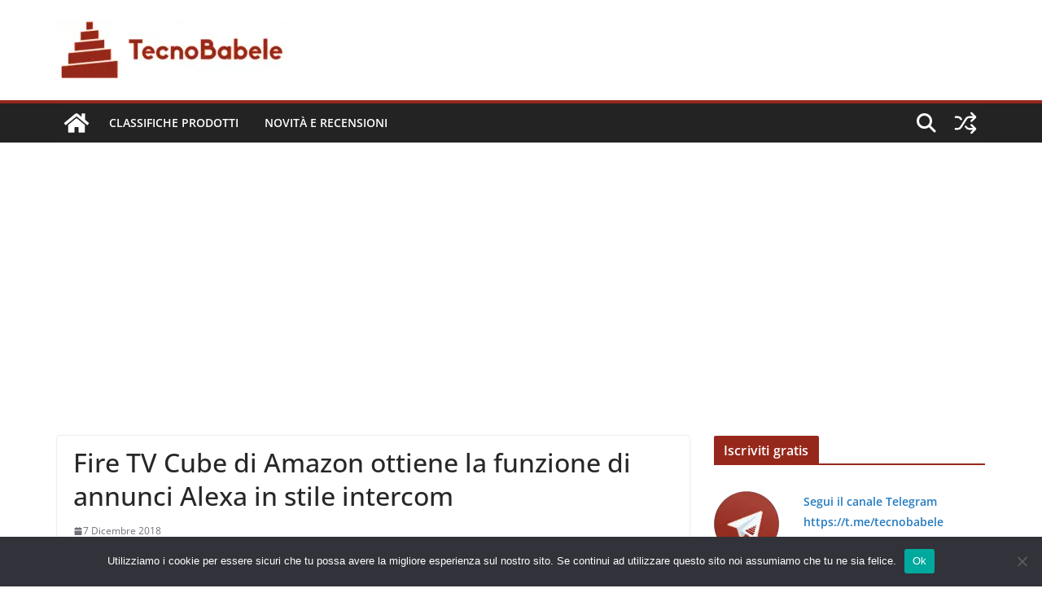

--- FILE ---
content_type: text/html; charset=utf-8
request_url: https://www.google.com/recaptcha/api2/aframe
body_size: 269
content:
<!DOCTYPE HTML><html><head><meta http-equiv="content-type" content="text/html; charset=UTF-8"></head><body><script nonce="HZYeVPu6jzgoFPf9QxL6CQ">/** Anti-fraud and anti-abuse applications only. See google.com/recaptcha */ try{var clients={'sodar':'https://pagead2.googlesyndication.com/pagead/sodar?'};window.addEventListener("message",function(a){try{if(a.source===window.parent){var b=JSON.parse(a.data);var c=clients[b['id']];if(c){var d=document.createElement('img');d.src=c+b['params']+'&rc='+(localStorage.getItem("rc::a")?sessionStorage.getItem("rc::b"):"");window.document.body.appendChild(d);sessionStorage.setItem("rc::e",parseInt(sessionStorage.getItem("rc::e")||0)+1);localStorage.setItem("rc::h",'1765263387596');}}}catch(b){}});window.parent.postMessage("_grecaptcha_ready", "*");}catch(b){}</script></body></html>